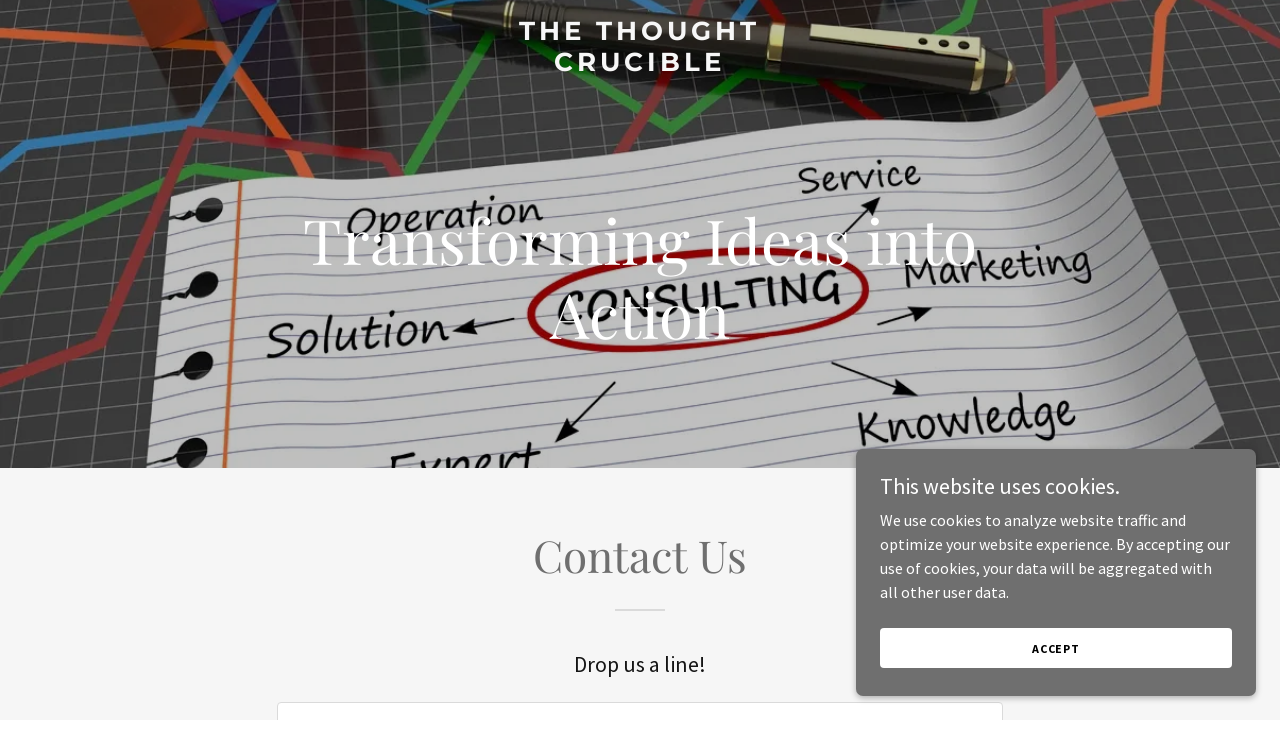

--- FILE ---
content_type: text/html; charset=utf-8
request_url: https://www.google.com/recaptcha/api2/anchor?ar=1&k=6LfjspgUAAAAABsbjG9id6qXQKZkqb6_Hpce6ui_&co=aHR0cHM6Ly90aGV0aG91Z2h0Y3J1Y2libGUuY29tOjQ0Mw..&hl=en&v=PoyoqOPhxBO7pBk68S4YbpHZ&size=invisible&anchor-ms=20000&execute-ms=30000&cb=oufbuwwbszfb
body_size: 48609
content:
<!DOCTYPE HTML><html dir="ltr" lang="en"><head><meta http-equiv="Content-Type" content="text/html; charset=UTF-8">
<meta http-equiv="X-UA-Compatible" content="IE=edge">
<title>reCAPTCHA</title>
<style type="text/css">
/* cyrillic-ext */
@font-face {
  font-family: 'Roboto';
  font-style: normal;
  font-weight: 400;
  font-stretch: 100%;
  src: url(//fonts.gstatic.com/s/roboto/v48/KFO7CnqEu92Fr1ME7kSn66aGLdTylUAMa3GUBHMdazTgWw.woff2) format('woff2');
  unicode-range: U+0460-052F, U+1C80-1C8A, U+20B4, U+2DE0-2DFF, U+A640-A69F, U+FE2E-FE2F;
}
/* cyrillic */
@font-face {
  font-family: 'Roboto';
  font-style: normal;
  font-weight: 400;
  font-stretch: 100%;
  src: url(//fonts.gstatic.com/s/roboto/v48/KFO7CnqEu92Fr1ME7kSn66aGLdTylUAMa3iUBHMdazTgWw.woff2) format('woff2');
  unicode-range: U+0301, U+0400-045F, U+0490-0491, U+04B0-04B1, U+2116;
}
/* greek-ext */
@font-face {
  font-family: 'Roboto';
  font-style: normal;
  font-weight: 400;
  font-stretch: 100%;
  src: url(//fonts.gstatic.com/s/roboto/v48/KFO7CnqEu92Fr1ME7kSn66aGLdTylUAMa3CUBHMdazTgWw.woff2) format('woff2');
  unicode-range: U+1F00-1FFF;
}
/* greek */
@font-face {
  font-family: 'Roboto';
  font-style: normal;
  font-weight: 400;
  font-stretch: 100%;
  src: url(//fonts.gstatic.com/s/roboto/v48/KFO7CnqEu92Fr1ME7kSn66aGLdTylUAMa3-UBHMdazTgWw.woff2) format('woff2');
  unicode-range: U+0370-0377, U+037A-037F, U+0384-038A, U+038C, U+038E-03A1, U+03A3-03FF;
}
/* math */
@font-face {
  font-family: 'Roboto';
  font-style: normal;
  font-weight: 400;
  font-stretch: 100%;
  src: url(//fonts.gstatic.com/s/roboto/v48/KFO7CnqEu92Fr1ME7kSn66aGLdTylUAMawCUBHMdazTgWw.woff2) format('woff2');
  unicode-range: U+0302-0303, U+0305, U+0307-0308, U+0310, U+0312, U+0315, U+031A, U+0326-0327, U+032C, U+032F-0330, U+0332-0333, U+0338, U+033A, U+0346, U+034D, U+0391-03A1, U+03A3-03A9, U+03B1-03C9, U+03D1, U+03D5-03D6, U+03F0-03F1, U+03F4-03F5, U+2016-2017, U+2034-2038, U+203C, U+2040, U+2043, U+2047, U+2050, U+2057, U+205F, U+2070-2071, U+2074-208E, U+2090-209C, U+20D0-20DC, U+20E1, U+20E5-20EF, U+2100-2112, U+2114-2115, U+2117-2121, U+2123-214F, U+2190, U+2192, U+2194-21AE, U+21B0-21E5, U+21F1-21F2, U+21F4-2211, U+2213-2214, U+2216-22FF, U+2308-230B, U+2310, U+2319, U+231C-2321, U+2336-237A, U+237C, U+2395, U+239B-23B7, U+23D0, U+23DC-23E1, U+2474-2475, U+25AF, U+25B3, U+25B7, U+25BD, U+25C1, U+25CA, U+25CC, U+25FB, U+266D-266F, U+27C0-27FF, U+2900-2AFF, U+2B0E-2B11, U+2B30-2B4C, U+2BFE, U+3030, U+FF5B, U+FF5D, U+1D400-1D7FF, U+1EE00-1EEFF;
}
/* symbols */
@font-face {
  font-family: 'Roboto';
  font-style: normal;
  font-weight: 400;
  font-stretch: 100%;
  src: url(//fonts.gstatic.com/s/roboto/v48/KFO7CnqEu92Fr1ME7kSn66aGLdTylUAMaxKUBHMdazTgWw.woff2) format('woff2');
  unicode-range: U+0001-000C, U+000E-001F, U+007F-009F, U+20DD-20E0, U+20E2-20E4, U+2150-218F, U+2190, U+2192, U+2194-2199, U+21AF, U+21E6-21F0, U+21F3, U+2218-2219, U+2299, U+22C4-22C6, U+2300-243F, U+2440-244A, U+2460-24FF, U+25A0-27BF, U+2800-28FF, U+2921-2922, U+2981, U+29BF, U+29EB, U+2B00-2BFF, U+4DC0-4DFF, U+FFF9-FFFB, U+10140-1018E, U+10190-1019C, U+101A0, U+101D0-101FD, U+102E0-102FB, U+10E60-10E7E, U+1D2C0-1D2D3, U+1D2E0-1D37F, U+1F000-1F0FF, U+1F100-1F1AD, U+1F1E6-1F1FF, U+1F30D-1F30F, U+1F315, U+1F31C, U+1F31E, U+1F320-1F32C, U+1F336, U+1F378, U+1F37D, U+1F382, U+1F393-1F39F, U+1F3A7-1F3A8, U+1F3AC-1F3AF, U+1F3C2, U+1F3C4-1F3C6, U+1F3CA-1F3CE, U+1F3D4-1F3E0, U+1F3ED, U+1F3F1-1F3F3, U+1F3F5-1F3F7, U+1F408, U+1F415, U+1F41F, U+1F426, U+1F43F, U+1F441-1F442, U+1F444, U+1F446-1F449, U+1F44C-1F44E, U+1F453, U+1F46A, U+1F47D, U+1F4A3, U+1F4B0, U+1F4B3, U+1F4B9, U+1F4BB, U+1F4BF, U+1F4C8-1F4CB, U+1F4D6, U+1F4DA, U+1F4DF, U+1F4E3-1F4E6, U+1F4EA-1F4ED, U+1F4F7, U+1F4F9-1F4FB, U+1F4FD-1F4FE, U+1F503, U+1F507-1F50B, U+1F50D, U+1F512-1F513, U+1F53E-1F54A, U+1F54F-1F5FA, U+1F610, U+1F650-1F67F, U+1F687, U+1F68D, U+1F691, U+1F694, U+1F698, U+1F6AD, U+1F6B2, U+1F6B9-1F6BA, U+1F6BC, U+1F6C6-1F6CF, U+1F6D3-1F6D7, U+1F6E0-1F6EA, U+1F6F0-1F6F3, U+1F6F7-1F6FC, U+1F700-1F7FF, U+1F800-1F80B, U+1F810-1F847, U+1F850-1F859, U+1F860-1F887, U+1F890-1F8AD, U+1F8B0-1F8BB, U+1F8C0-1F8C1, U+1F900-1F90B, U+1F93B, U+1F946, U+1F984, U+1F996, U+1F9E9, U+1FA00-1FA6F, U+1FA70-1FA7C, U+1FA80-1FA89, U+1FA8F-1FAC6, U+1FACE-1FADC, U+1FADF-1FAE9, U+1FAF0-1FAF8, U+1FB00-1FBFF;
}
/* vietnamese */
@font-face {
  font-family: 'Roboto';
  font-style: normal;
  font-weight: 400;
  font-stretch: 100%;
  src: url(//fonts.gstatic.com/s/roboto/v48/KFO7CnqEu92Fr1ME7kSn66aGLdTylUAMa3OUBHMdazTgWw.woff2) format('woff2');
  unicode-range: U+0102-0103, U+0110-0111, U+0128-0129, U+0168-0169, U+01A0-01A1, U+01AF-01B0, U+0300-0301, U+0303-0304, U+0308-0309, U+0323, U+0329, U+1EA0-1EF9, U+20AB;
}
/* latin-ext */
@font-face {
  font-family: 'Roboto';
  font-style: normal;
  font-weight: 400;
  font-stretch: 100%;
  src: url(//fonts.gstatic.com/s/roboto/v48/KFO7CnqEu92Fr1ME7kSn66aGLdTylUAMa3KUBHMdazTgWw.woff2) format('woff2');
  unicode-range: U+0100-02BA, U+02BD-02C5, U+02C7-02CC, U+02CE-02D7, U+02DD-02FF, U+0304, U+0308, U+0329, U+1D00-1DBF, U+1E00-1E9F, U+1EF2-1EFF, U+2020, U+20A0-20AB, U+20AD-20C0, U+2113, U+2C60-2C7F, U+A720-A7FF;
}
/* latin */
@font-face {
  font-family: 'Roboto';
  font-style: normal;
  font-weight: 400;
  font-stretch: 100%;
  src: url(//fonts.gstatic.com/s/roboto/v48/KFO7CnqEu92Fr1ME7kSn66aGLdTylUAMa3yUBHMdazQ.woff2) format('woff2');
  unicode-range: U+0000-00FF, U+0131, U+0152-0153, U+02BB-02BC, U+02C6, U+02DA, U+02DC, U+0304, U+0308, U+0329, U+2000-206F, U+20AC, U+2122, U+2191, U+2193, U+2212, U+2215, U+FEFF, U+FFFD;
}
/* cyrillic-ext */
@font-face {
  font-family: 'Roboto';
  font-style: normal;
  font-weight: 500;
  font-stretch: 100%;
  src: url(//fonts.gstatic.com/s/roboto/v48/KFO7CnqEu92Fr1ME7kSn66aGLdTylUAMa3GUBHMdazTgWw.woff2) format('woff2');
  unicode-range: U+0460-052F, U+1C80-1C8A, U+20B4, U+2DE0-2DFF, U+A640-A69F, U+FE2E-FE2F;
}
/* cyrillic */
@font-face {
  font-family: 'Roboto';
  font-style: normal;
  font-weight: 500;
  font-stretch: 100%;
  src: url(//fonts.gstatic.com/s/roboto/v48/KFO7CnqEu92Fr1ME7kSn66aGLdTylUAMa3iUBHMdazTgWw.woff2) format('woff2');
  unicode-range: U+0301, U+0400-045F, U+0490-0491, U+04B0-04B1, U+2116;
}
/* greek-ext */
@font-face {
  font-family: 'Roboto';
  font-style: normal;
  font-weight: 500;
  font-stretch: 100%;
  src: url(//fonts.gstatic.com/s/roboto/v48/KFO7CnqEu92Fr1ME7kSn66aGLdTylUAMa3CUBHMdazTgWw.woff2) format('woff2');
  unicode-range: U+1F00-1FFF;
}
/* greek */
@font-face {
  font-family: 'Roboto';
  font-style: normal;
  font-weight: 500;
  font-stretch: 100%;
  src: url(//fonts.gstatic.com/s/roboto/v48/KFO7CnqEu92Fr1ME7kSn66aGLdTylUAMa3-UBHMdazTgWw.woff2) format('woff2');
  unicode-range: U+0370-0377, U+037A-037F, U+0384-038A, U+038C, U+038E-03A1, U+03A3-03FF;
}
/* math */
@font-face {
  font-family: 'Roboto';
  font-style: normal;
  font-weight: 500;
  font-stretch: 100%;
  src: url(//fonts.gstatic.com/s/roboto/v48/KFO7CnqEu92Fr1ME7kSn66aGLdTylUAMawCUBHMdazTgWw.woff2) format('woff2');
  unicode-range: U+0302-0303, U+0305, U+0307-0308, U+0310, U+0312, U+0315, U+031A, U+0326-0327, U+032C, U+032F-0330, U+0332-0333, U+0338, U+033A, U+0346, U+034D, U+0391-03A1, U+03A3-03A9, U+03B1-03C9, U+03D1, U+03D5-03D6, U+03F0-03F1, U+03F4-03F5, U+2016-2017, U+2034-2038, U+203C, U+2040, U+2043, U+2047, U+2050, U+2057, U+205F, U+2070-2071, U+2074-208E, U+2090-209C, U+20D0-20DC, U+20E1, U+20E5-20EF, U+2100-2112, U+2114-2115, U+2117-2121, U+2123-214F, U+2190, U+2192, U+2194-21AE, U+21B0-21E5, U+21F1-21F2, U+21F4-2211, U+2213-2214, U+2216-22FF, U+2308-230B, U+2310, U+2319, U+231C-2321, U+2336-237A, U+237C, U+2395, U+239B-23B7, U+23D0, U+23DC-23E1, U+2474-2475, U+25AF, U+25B3, U+25B7, U+25BD, U+25C1, U+25CA, U+25CC, U+25FB, U+266D-266F, U+27C0-27FF, U+2900-2AFF, U+2B0E-2B11, U+2B30-2B4C, U+2BFE, U+3030, U+FF5B, U+FF5D, U+1D400-1D7FF, U+1EE00-1EEFF;
}
/* symbols */
@font-face {
  font-family: 'Roboto';
  font-style: normal;
  font-weight: 500;
  font-stretch: 100%;
  src: url(//fonts.gstatic.com/s/roboto/v48/KFO7CnqEu92Fr1ME7kSn66aGLdTylUAMaxKUBHMdazTgWw.woff2) format('woff2');
  unicode-range: U+0001-000C, U+000E-001F, U+007F-009F, U+20DD-20E0, U+20E2-20E4, U+2150-218F, U+2190, U+2192, U+2194-2199, U+21AF, U+21E6-21F0, U+21F3, U+2218-2219, U+2299, U+22C4-22C6, U+2300-243F, U+2440-244A, U+2460-24FF, U+25A0-27BF, U+2800-28FF, U+2921-2922, U+2981, U+29BF, U+29EB, U+2B00-2BFF, U+4DC0-4DFF, U+FFF9-FFFB, U+10140-1018E, U+10190-1019C, U+101A0, U+101D0-101FD, U+102E0-102FB, U+10E60-10E7E, U+1D2C0-1D2D3, U+1D2E0-1D37F, U+1F000-1F0FF, U+1F100-1F1AD, U+1F1E6-1F1FF, U+1F30D-1F30F, U+1F315, U+1F31C, U+1F31E, U+1F320-1F32C, U+1F336, U+1F378, U+1F37D, U+1F382, U+1F393-1F39F, U+1F3A7-1F3A8, U+1F3AC-1F3AF, U+1F3C2, U+1F3C4-1F3C6, U+1F3CA-1F3CE, U+1F3D4-1F3E0, U+1F3ED, U+1F3F1-1F3F3, U+1F3F5-1F3F7, U+1F408, U+1F415, U+1F41F, U+1F426, U+1F43F, U+1F441-1F442, U+1F444, U+1F446-1F449, U+1F44C-1F44E, U+1F453, U+1F46A, U+1F47D, U+1F4A3, U+1F4B0, U+1F4B3, U+1F4B9, U+1F4BB, U+1F4BF, U+1F4C8-1F4CB, U+1F4D6, U+1F4DA, U+1F4DF, U+1F4E3-1F4E6, U+1F4EA-1F4ED, U+1F4F7, U+1F4F9-1F4FB, U+1F4FD-1F4FE, U+1F503, U+1F507-1F50B, U+1F50D, U+1F512-1F513, U+1F53E-1F54A, U+1F54F-1F5FA, U+1F610, U+1F650-1F67F, U+1F687, U+1F68D, U+1F691, U+1F694, U+1F698, U+1F6AD, U+1F6B2, U+1F6B9-1F6BA, U+1F6BC, U+1F6C6-1F6CF, U+1F6D3-1F6D7, U+1F6E0-1F6EA, U+1F6F0-1F6F3, U+1F6F7-1F6FC, U+1F700-1F7FF, U+1F800-1F80B, U+1F810-1F847, U+1F850-1F859, U+1F860-1F887, U+1F890-1F8AD, U+1F8B0-1F8BB, U+1F8C0-1F8C1, U+1F900-1F90B, U+1F93B, U+1F946, U+1F984, U+1F996, U+1F9E9, U+1FA00-1FA6F, U+1FA70-1FA7C, U+1FA80-1FA89, U+1FA8F-1FAC6, U+1FACE-1FADC, U+1FADF-1FAE9, U+1FAF0-1FAF8, U+1FB00-1FBFF;
}
/* vietnamese */
@font-face {
  font-family: 'Roboto';
  font-style: normal;
  font-weight: 500;
  font-stretch: 100%;
  src: url(//fonts.gstatic.com/s/roboto/v48/KFO7CnqEu92Fr1ME7kSn66aGLdTylUAMa3OUBHMdazTgWw.woff2) format('woff2');
  unicode-range: U+0102-0103, U+0110-0111, U+0128-0129, U+0168-0169, U+01A0-01A1, U+01AF-01B0, U+0300-0301, U+0303-0304, U+0308-0309, U+0323, U+0329, U+1EA0-1EF9, U+20AB;
}
/* latin-ext */
@font-face {
  font-family: 'Roboto';
  font-style: normal;
  font-weight: 500;
  font-stretch: 100%;
  src: url(//fonts.gstatic.com/s/roboto/v48/KFO7CnqEu92Fr1ME7kSn66aGLdTylUAMa3KUBHMdazTgWw.woff2) format('woff2');
  unicode-range: U+0100-02BA, U+02BD-02C5, U+02C7-02CC, U+02CE-02D7, U+02DD-02FF, U+0304, U+0308, U+0329, U+1D00-1DBF, U+1E00-1E9F, U+1EF2-1EFF, U+2020, U+20A0-20AB, U+20AD-20C0, U+2113, U+2C60-2C7F, U+A720-A7FF;
}
/* latin */
@font-face {
  font-family: 'Roboto';
  font-style: normal;
  font-weight: 500;
  font-stretch: 100%;
  src: url(//fonts.gstatic.com/s/roboto/v48/KFO7CnqEu92Fr1ME7kSn66aGLdTylUAMa3yUBHMdazQ.woff2) format('woff2');
  unicode-range: U+0000-00FF, U+0131, U+0152-0153, U+02BB-02BC, U+02C6, U+02DA, U+02DC, U+0304, U+0308, U+0329, U+2000-206F, U+20AC, U+2122, U+2191, U+2193, U+2212, U+2215, U+FEFF, U+FFFD;
}
/* cyrillic-ext */
@font-face {
  font-family: 'Roboto';
  font-style: normal;
  font-weight: 900;
  font-stretch: 100%;
  src: url(//fonts.gstatic.com/s/roboto/v48/KFO7CnqEu92Fr1ME7kSn66aGLdTylUAMa3GUBHMdazTgWw.woff2) format('woff2');
  unicode-range: U+0460-052F, U+1C80-1C8A, U+20B4, U+2DE0-2DFF, U+A640-A69F, U+FE2E-FE2F;
}
/* cyrillic */
@font-face {
  font-family: 'Roboto';
  font-style: normal;
  font-weight: 900;
  font-stretch: 100%;
  src: url(//fonts.gstatic.com/s/roboto/v48/KFO7CnqEu92Fr1ME7kSn66aGLdTylUAMa3iUBHMdazTgWw.woff2) format('woff2');
  unicode-range: U+0301, U+0400-045F, U+0490-0491, U+04B0-04B1, U+2116;
}
/* greek-ext */
@font-face {
  font-family: 'Roboto';
  font-style: normal;
  font-weight: 900;
  font-stretch: 100%;
  src: url(//fonts.gstatic.com/s/roboto/v48/KFO7CnqEu92Fr1ME7kSn66aGLdTylUAMa3CUBHMdazTgWw.woff2) format('woff2');
  unicode-range: U+1F00-1FFF;
}
/* greek */
@font-face {
  font-family: 'Roboto';
  font-style: normal;
  font-weight: 900;
  font-stretch: 100%;
  src: url(//fonts.gstatic.com/s/roboto/v48/KFO7CnqEu92Fr1ME7kSn66aGLdTylUAMa3-UBHMdazTgWw.woff2) format('woff2');
  unicode-range: U+0370-0377, U+037A-037F, U+0384-038A, U+038C, U+038E-03A1, U+03A3-03FF;
}
/* math */
@font-face {
  font-family: 'Roboto';
  font-style: normal;
  font-weight: 900;
  font-stretch: 100%;
  src: url(//fonts.gstatic.com/s/roboto/v48/KFO7CnqEu92Fr1ME7kSn66aGLdTylUAMawCUBHMdazTgWw.woff2) format('woff2');
  unicode-range: U+0302-0303, U+0305, U+0307-0308, U+0310, U+0312, U+0315, U+031A, U+0326-0327, U+032C, U+032F-0330, U+0332-0333, U+0338, U+033A, U+0346, U+034D, U+0391-03A1, U+03A3-03A9, U+03B1-03C9, U+03D1, U+03D5-03D6, U+03F0-03F1, U+03F4-03F5, U+2016-2017, U+2034-2038, U+203C, U+2040, U+2043, U+2047, U+2050, U+2057, U+205F, U+2070-2071, U+2074-208E, U+2090-209C, U+20D0-20DC, U+20E1, U+20E5-20EF, U+2100-2112, U+2114-2115, U+2117-2121, U+2123-214F, U+2190, U+2192, U+2194-21AE, U+21B0-21E5, U+21F1-21F2, U+21F4-2211, U+2213-2214, U+2216-22FF, U+2308-230B, U+2310, U+2319, U+231C-2321, U+2336-237A, U+237C, U+2395, U+239B-23B7, U+23D0, U+23DC-23E1, U+2474-2475, U+25AF, U+25B3, U+25B7, U+25BD, U+25C1, U+25CA, U+25CC, U+25FB, U+266D-266F, U+27C0-27FF, U+2900-2AFF, U+2B0E-2B11, U+2B30-2B4C, U+2BFE, U+3030, U+FF5B, U+FF5D, U+1D400-1D7FF, U+1EE00-1EEFF;
}
/* symbols */
@font-face {
  font-family: 'Roboto';
  font-style: normal;
  font-weight: 900;
  font-stretch: 100%;
  src: url(//fonts.gstatic.com/s/roboto/v48/KFO7CnqEu92Fr1ME7kSn66aGLdTylUAMaxKUBHMdazTgWw.woff2) format('woff2');
  unicode-range: U+0001-000C, U+000E-001F, U+007F-009F, U+20DD-20E0, U+20E2-20E4, U+2150-218F, U+2190, U+2192, U+2194-2199, U+21AF, U+21E6-21F0, U+21F3, U+2218-2219, U+2299, U+22C4-22C6, U+2300-243F, U+2440-244A, U+2460-24FF, U+25A0-27BF, U+2800-28FF, U+2921-2922, U+2981, U+29BF, U+29EB, U+2B00-2BFF, U+4DC0-4DFF, U+FFF9-FFFB, U+10140-1018E, U+10190-1019C, U+101A0, U+101D0-101FD, U+102E0-102FB, U+10E60-10E7E, U+1D2C0-1D2D3, U+1D2E0-1D37F, U+1F000-1F0FF, U+1F100-1F1AD, U+1F1E6-1F1FF, U+1F30D-1F30F, U+1F315, U+1F31C, U+1F31E, U+1F320-1F32C, U+1F336, U+1F378, U+1F37D, U+1F382, U+1F393-1F39F, U+1F3A7-1F3A8, U+1F3AC-1F3AF, U+1F3C2, U+1F3C4-1F3C6, U+1F3CA-1F3CE, U+1F3D4-1F3E0, U+1F3ED, U+1F3F1-1F3F3, U+1F3F5-1F3F7, U+1F408, U+1F415, U+1F41F, U+1F426, U+1F43F, U+1F441-1F442, U+1F444, U+1F446-1F449, U+1F44C-1F44E, U+1F453, U+1F46A, U+1F47D, U+1F4A3, U+1F4B0, U+1F4B3, U+1F4B9, U+1F4BB, U+1F4BF, U+1F4C8-1F4CB, U+1F4D6, U+1F4DA, U+1F4DF, U+1F4E3-1F4E6, U+1F4EA-1F4ED, U+1F4F7, U+1F4F9-1F4FB, U+1F4FD-1F4FE, U+1F503, U+1F507-1F50B, U+1F50D, U+1F512-1F513, U+1F53E-1F54A, U+1F54F-1F5FA, U+1F610, U+1F650-1F67F, U+1F687, U+1F68D, U+1F691, U+1F694, U+1F698, U+1F6AD, U+1F6B2, U+1F6B9-1F6BA, U+1F6BC, U+1F6C6-1F6CF, U+1F6D3-1F6D7, U+1F6E0-1F6EA, U+1F6F0-1F6F3, U+1F6F7-1F6FC, U+1F700-1F7FF, U+1F800-1F80B, U+1F810-1F847, U+1F850-1F859, U+1F860-1F887, U+1F890-1F8AD, U+1F8B0-1F8BB, U+1F8C0-1F8C1, U+1F900-1F90B, U+1F93B, U+1F946, U+1F984, U+1F996, U+1F9E9, U+1FA00-1FA6F, U+1FA70-1FA7C, U+1FA80-1FA89, U+1FA8F-1FAC6, U+1FACE-1FADC, U+1FADF-1FAE9, U+1FAF0-1FAF8, U+1FB00-1FBFF;
}
/* vietnamese */
@font-face {
  font-family: 'Roboto';
  font-style: normal;
  font-weight: 900;
  font-stretch: 100%;
  src: url(//fonts.gstatic.com/s/roboto/v48/KFO7CnqEu92Fr1ME7kSn66aGLdTylUAMa3OUBHMdazTgWw.woff2) format('woff2');
  unicode-range: U+0102-0103, U+0110-0111, U+0128-0129, U+0168-0169, U+01A0-01A1, U+01AF-01B0, U+0300-0301, U+0303-0304, U+0308-0309, U+0323, U+0329, U+1EA0-1EF9, U+20AB;
}
/* latin-ext */
@font-face {
  font-family: 'Roboto';
  font-style: normal;
  font-weight: 900;
  font-stretch: 100%;
  src: url(//fonts.gstatic.com/s/roboto/v48/KFO7CnqEu92Fr1ME7kSn66aGLdTylUAMa3KUBHMdazTgWw.woff2) format('woff2');
  unicode-range: U+0100-02BA, U+02BD-02C5, U+02C7-02CC, U+02CE-02D7, U+02DD-02FF, U+0304, U+0308, U+0329, U+1D00-1DBF, U+1E00-1E9F, U+1EF2-1EFF, U+2020, U+20A0-20AB, U+20AD-20C0, U+2113, U+2C60-2C7F, U+A720-A7FF;
}
/* latin */
@font-face {
  font-family: 'Roboto';
  font-style: normal;
  font-weight: 900;
  font-stretch: 100%;
  src: url(//fonts.gstatic.com/s/roboto/v48/KFO7CnqEu92Fr1ME7kSn66aGLdTylUAMa3yUBHMdazQ.woff2) format('woff2');
  unicode-range: U+0000-00FF, U+0131, U+0152-0153, U+02BB-02BC, U+02C6, U+02DA, U+02DC, U+0304, U+0308, U+0329, U+2000-206F, U+20AC, U+2122, U+2191, U+2193, U+2212, U+2215, U+FEFF, U+FFFD;
}

</style>
<link rel="stylesheet" type="text/css" href="https://www.gstatic.com/recaptcha/releases/PoyoqOPhxBO7pBk68S4YbpHZ/styles__ltr.css">
<script nonce="XiWOEMlk71Z3XZiq-XCmLg" type="text/javascript">window['__recaptcha_api'] = 'https://www.google.com/recaptcha/api2/';</script>
<script type="text/javascript" src="https://www.gstatic.com/recaptcha/releases/PoyoqOPhxBO7pBk68S4YbpHZ/recaptcha__en.js" nonce="XiWOEMlk71Z3XZiq-XCmLg">
      
    </script></head>
<body><div id="rc-anchor-alert" class="rc-anchor-alert"></div>
<input type="hidden" id="recaptcha-token" value="[base64]">
<script type="text/javascript" nonce="XiWOEMlk71Z3XZiq-XCmLg">
      recaptcha.anchor.Main.init("[\x22ainput\x22,[\x22bgdata\x22,\x22\x22,\[base64]/[base64]/UltIKytdPWE6KGE8MjA0OD9SW0grK109YT4+NnwxOTI6KChhJjY0NTEyKT09NTUyOTYmJnErMTxoLmxlbmd0aCYmKGguY2hhckNvZGVBdChxKzEpJjY0NTEyKT09NTYzMjA/[base64]/MjU1OlI/[base64]/[base64]/[base64]/[base64]/[base64]/[base64]/[base64]/[base64]/[base64]/[base64]\x22,\[base64]\x22,\x22SMK2w5TDs1tIw6J1csOPw4EMA8KgNiBMw54GasO6KggJw7Atw7hjwp5PczJ6OAbDqcOtTBzChR4sw7nDhcKsw6/Dq07DiHfCmcK3w700w53DjE5QHMOvw7oaw4bCmy3DugTDhsORw6rCmRvCnsONwoPDrU/Ds8O5wr/CocKwwqPDu2AsQMOaw7gUw6XCtMOKWnXCosOFVmDDviHDtwAiwr/[base64]/wojDvV0rM0DDrl7DiMKlw6/Dpjw+w6vChsOUAsO0MEsuw7rCkG0OwppyQMOmwpTCsH3CmMKQwoNPOcOMw5HClibDlzLDiMKlKTRpwqwTK2dlRsKAwr0bHT7CkMOEwpQmw4DDlcKGKh87wqZ/wovDgsK4bgJ9TMKXMHxewrgfwr/DiU0rOMKKw74YGH9BCEZCIks3w4EhbcO5McOqTSPCosOIeFTDv0LCrcKHT8OOJ14heMOsw4xWfsOFTTnDncOVD8Ktw4NewoIjGnfDi8OMUsKyc07Cp8Kvw6w4w5MEw6jCosO/[base64]/[base64]/Ck8K+XCDDunp+w5EHRcK1e8OBWSA2DcKsw5nCp8KMPQx9egM/wpbCo3XCtEfDu8K2azQ8X8KPEcOGwq1EL8Osw5vCuDfDnTLCiS3Cp0VewoQ0a11twr/CrcK9czzDl8Ouw7TDoW19wpE+w5LDhBfCqMKzCsKewp/DuMKAw5zCsnDDn8Oowp1eGF7DssKGwp7DlipCw5NNBzjDijhfU8OOw5XDrFJdw7h8EVzDvcK/[base64]/[base64]/DssKSdMO/woodw7Few7ZLw6HCgMK/wpl+w5DCiMKqw7Zmw4fDjcOywq4LAcOlJ8OJeMOPOVh4JwvCoMOVAcKCw5bDvsK7w6PChnEUwqbCkV49HXPCjibDtH7CtMO9WjjCtcK5PCckw5PCu8KHwrJpWMKqw701w4UGwqUXFid0dsKvwrV3wpnChUDDrsKHAg/Cog7DkMKTw4N9Y042NivCp8K3K8KSZMKYecOpw7Y9wofDgMOALMOowp5mCMOTJi3DkDlpw7/Cq8Kbw6BQw57CucKtw6QHUcKmOsK1V8KRZsOOFC7DnRl6w79EwqLDiSB/w6jChcKnwqfCqUsMXMOLwoQzZHwDw7BOw4hQCsKnZ8Kxw5fDth5ua8K2MErCrjc+w6t4YXbDpcKuw5Iiw7fCssKUGXchwq1QXRtpwpdyL8OGwoVHKMOPw5rDr381wqjDjMOhw6cMXAh/GsOIVjZHwplFHMKxw7/CgMKmw48OwqrDqWFIwrpMwqdyYxI1IcOzF1jCuSTCm8KNw7kxw5hhw7VmeiRWGsOmE1zCiMO9YsO1DGtoaQnDulBewobDr1NrB8KNw4d+wr9Ow6Epwo1fWUVjB8ObRcOnw4ddwqpWw5zDkMKXLMK+wqJGcDYNecKBwqFdKQw/[base64]/Dq1ZjesO5w5XCi8KkIU9cwp7CohTCsBbDgB/CmMK5QyR7PMOocsOlw6FRw5zDnyvCk8Ocwq3Dj8OKw4MBIFliKcKUQwnCm8K4NAQLwqYAwr/DpMKEw7TCucOAw4LCiStBwrfCj8KwwqFPw6PDgQhuw6LDh8Krw5NhwpIeE8KRHsOIw7DDqn17QnFmwpPDnMKzwp7Csl3DsXbDuS3ChSbCrj7Dun8LwpYMCT/CisKKw6zCpsK4wrE8HivDjMKFw5HDp19gJcKNw5rCjhREwptUHFRowqIaP2TDqkQsw7giIVEtw5zCtXILwpp9FMK/exLDmEfCvMO+wqLDs8KRe8OowpNgwr/CuMKNwoZ5McOCw6DCh8KME8KregDDlsO1ABvChWVgN8Kvwp7CmsODacKIZcKBw43CvkHDoTbDiRrCvSPChsOXNCwVw4t1w6nDocK/JkHDu3/ClXsLw6fCr8KjIcKYwoZGw4BRwpDDi8Owc8KzE0rCusOHw6PDnR/[base64]/DwzDnUbDuCPCtsK9DXzDsFEMwrd4KWh/CcOww5lsJ8KOw5/CojDDllnDisOxw7XDvzRzw53DqgN6LMOpwrzDrijCgCN1wpLCgmMowr3CvcKvYsOAQsKKw5nDiXxecgzDiCZcwpxDYx/CuT4SwrTClMKERWIvwq5pwrJkwo8Iw7EIAsO7dsOhwqNywo82YVHCg3YsIcK+wqzDr2kPwpAuwqbCj8OlJcO9TMO/CEAgwqIWwrbCm8OiYMKRCXtVAcKTFxnDrxDDvGXDt8K9XcO3w7szesOww7/Cqm4ywp7ChMOYcsKMwr7Cvw3DilZ/wo57w4EZwpN7wrY4w51aScKSZsKvw6HDrcOFPsKsHxHDuxI5fsKwwrbDqsKgw4Uxe8O6N8KfworDjMOBLExbwp/Djl/DoMOZf8OxwoPCnknCtzlzOsK+HwIMJMOAwqQUw6EKwoPDqMOxIyR4w7TCpB/DosKhXiR6w7fCnhDCg8O7wp7DuUPCmzoTClPDqncxKsKbw7/Clh/Di8OUGzzCuBkQB2BYC8K7UGzDp8OZwpR1w5sgw6ZqWcKBwp3DosKzwr/DtBvDm1wneMOnH8OjP1fCs8O5XT0RUsO7cGNxOW3DrcOXwq3CsmzDusKDwrE6w6Qww6MCw5cEZm7CqMOnIcKiD8OyKcKuYMKDw6ACw6ZbLDUtbxEuw7DClBzDlE59wo/ClcOaVAcWPQzDncKVIA9gEsKuLiTDtsK+GQcuwrNowrbCvMO5TUrCpWzDj8KZw7fCv8KiIDXCoFXDtD/[base64]/[base64]/CiFJaTiTDuA9DZsOVwp1YMwlHV2VGS2NWE0HCv3DCg8KcIxvDtSfDozTCrCTDuD3DjxzChizDgcOEV8KDP2rDpcOKTkclQzgDdmDDhkkNYTV5UcKRw6/Dv8OHTMOeQsOtbcKPJm9UI1tbwpfDhcOEEmpcw77DhWbCocOmw6XDlk7DoE0HwpZpwoUkNcKNw5zDgGoDwpnDn3jCtsKcNMOGw5gKOsKTCQRNFsKYw49CwqnDqzrDi8OXw7jDhMKcwowzw7rCm0rDmsOjNsKNw6jDk8OUwobCgnTCpxlFQk/Dswl0w7Maw5nCjjbDnMKRw7nDpScjM8Kew4jDqcK7B8O1woUHw4nDucOvw6/DlsO+wqnDrsKdP18/GicBw4wyMcO0dsONXShkAzROw6zChsOWw70hw63Dhm47woo6wrDCvS3CrVFiwo/CmRXCgcKiBQFfewPCoMKQb8OlwogFasK4wozCtS3Cm8KHDsOEWhXDixYiwrvCmSTCnhYJMsKjwoXDoHTCocOYF8OZVkgJAsOjw4B5WQnCix7DsikwYsKdNsKgwpjCvX/CqMKZHzvDgS/Dn0g4YMOcwozCvB3DnA7Cq1TDjlbDlWPCuyldOSLCncKNNcOuwo/CtsOOTy03wq3CicONwpAOCQ41YsOVwpVkdcKiw4Zow67DscKXRH5YwovCuDldw4TCnXwSwoUvwpUAXjfCpMKSw7PCjcKqQHDClVrCpcKIMMOzwoc4RG/[base64]/[base64]/Di8KnwprCqF12a1LCocO3w6hFDnJTAsKODTJ+w4duwqA0XF3DvcOYA8O5w7l4w6Vcwokww7RRwo4Lw5/Cs0nCvk4MOcOIITc3R8OMB8OGKTbCi3QtC2lRHR1tVcKRwpJwwo9ewpHDhcOPeMKODsOJw6/CisOpc3bDjsKtwqHDoF8kwqZCw7DCqMOvdsKSU8OBIQc5wpsqBcK+FmIYwrPDkjTDn3Bcwp9gHD3DpMKZHE1LDALDh8OAwqB4KcKIw4jDm8OTw6jDs0BYZjvDj8O/wrjDhgM4woXDrcKzwpF3wqTDr8KnwrPCrcK3F24xwqbCkFzDuVAlwq7ChsKewrgiLMKfw5BRI8Kfwo40MMKfwo3ClsKvdsOJFMKuw5bCoXzDisK1w48EZcO7H8K3cMOiw7bCsMOdDcO0UDPDvyYAwqVYw5rDhMO/I8O6NMO/PcOYP1sCfS/ChgfCicK1OzVnw7EHwoTDkhZXHTTCnCMqUMObJ8Oaw63DhMOEw47CsxrCninDjw50wprDtW3ClMKvwoXCgxXCqMKewqdewqRCw408wrcEJw/DrxHDtydgw6/[base64]/Cs8KBw6bCnmdMaRx/w69HN3giHg/[base64]/DpR/[base64]/[base64]/Ch8O/OUNswroqw5MPGE7CplJOJMO+wrZkwrPDgBtzwq0BeMOWE8KowrnCl8OCw6DCunYSwq9cwqPCksOew4LDtnzDv8K7C8KPw7nCuXERA0NhNRXCt8O2wqJNw4UHwop/HMOeKsKOwqPCuynCnStSw6pFNVnDu8KowpFEamZ0LcKXwrcnfsOFbBd/w5g+w5l+GQHDm8OWw43ClcOrLB54w6DDl8KmwrDDvA/DnEbDil3Cn8Ohw6V0w6xjw6/DlUfCiBxew6xyTXPDncKbO0PDjsKJCDXCicOmaMKQWT7DuMKMw4XCo1BkK8Oqw4LDvBgVw4QGwpbDgktmw4x2UX5we8Ohw45/w4ZrwqoGAXcMw4QKwpYfejkEcMOsw4DDsj1Zw58aCiUoaSjDqcKpwrR8XcOxEcO0IcOzLcKdwpXCqT92w7XCssKULsKtw55OC8ONDxtNBnBJwrlswqNaOcO8EFXDqQ4tAsO4wq3DvcKMw6M8P1XDscOJYXROEcKKwrLCk8K5w6TDhcKbwrjDgcOTwqbCgHpnMsK/[base64]/w6Yww61yw5PChh4xCsKqWWc3wpXDnsOpw61BwptqwqfDgT4eHsK4MMKEbnEeKixsHm5ifxPCjUTDpCjCvMOXwqArw4TCi8OnQjdAUQNww4pAPsOPwoXDksOWwoBzRcKmw74EUsOqwqhdR8OtZDfCt8KrLhbCjMOZDEUqK8ONw5hQVAA0J2zDjsK3RkYNcQ/Cg3duw4bCtAtOwrTCijrDgypww6vCjMOdVgbCn8OmTsKjw6xWWcOGw6Rgw7Jiwo7CjsOCwoImQVXDssKdAXEEwqHCiCVSP8ODPA3DrHUdRxHDosKPNwHCr8Kfw4BNworCv8KMMsK+YgjDtsO1CHlbA1sXf8OLP34Iw7BfC8OKw7jCilh5NEnCsx/CgCIGU8KhwoZTfG86bhvCqcKkw7IIdcKIUsOSXjBHw6BtwrXCuRDCrsKRw5PDhMOFw5zDhCxCwpTCnGUPwqnDrsKBecKMw6PCncKdcUzDq8KmTcKIL8OHw7h9JcOwQh7DtMKKKQ3DmcOiwoHChMODc8KAw6/[base64]/e1tzCwzDi8KTw658w6PDhsOyw6ZZw6nDqU4xw7sOSMKFQ8OKcMKOwr7CmMKcID/CilsPwpMwwqc1wp8fw4R4KsOBw4jCqwwMEMOLKVjDs8KoBCHDrAFESkvDlgfDnlzDvMK8w59/[base64]/[base64]/CjWRhwp7DmcKALgYGBsKtw6REaUjDo3vDt8KrwpodwrjCllfCvcKRw7MFV1gQw50nwrnCgMKbX8KowpbCtsK3w7I5woTCosOxwp8vA8O7wpIww4vCriMHDAkAw7TDnXggwq/[base64]/[base64]/[base64]/[base64]/ClcKTYyjCqnbDgsObS8OmwpvCmxBVw6wcC8KJKyMqdsOIw7oLwoPDqUFzRsKKOBR6w5/CtMKbwpvCq8KxwprCrcOxw54pF8KfwrBywrnDtcK/GV4Xw6/DpsKcwo3CicKXacKvw5M5BlNWw4YywoJyfW06w4QIB8KHwpskVzjDmwchUHjCm8Oaw63DqsK9wp9aah7DoRDCjCTCh8OWcDPDgyXCtcO+wohMwpfDusOXfcKnw69iG1dHw5TDmsOYSkVCC8OUJcKuf0zCjsKEwrJkE8OnMBskw4/CjcOtZ8Omw5rComPCr3MoX3A6f1XDtsOfwojCqhxAYsO6QsKKw6/DscKMCcOdw54YDcORwp8AwoV7wpfCo8KsC8KmwrXDoMKwGcOcw5LDicOuw7rCqkzDsAx/[base64]/CvsKow7vDncKpanDDmsOqw5TDs8OKDBAdwpwoazhZP8KcK8OuGcOywoMJw6c4KyomwpzDnkl2w5RzwrXCsQkrwrjCncOqwoXCgwdEfARFcDzCv8KWDSI3woJ5T8Onw6xbSsOrLMKew6LDkH7DucOpw4/CqgYzwqrDoB3CjMKZesKqw5HCkjk6w6c8DMKbwpZOMxbCoVtHRcOwwrnDjsOkw5zClApVwpwdLnbDrBfCpzfDq8OqRFg7w4TDlsKnw6rDusOAw4jChMO7WE/Dv8KBw4/CqV0hwrXDlnTDlcOzJsOEwp7CpMKCQR3DiXXCqcOlBsKawrLChl8lw5nCscKiwr5tO8KUD0fCq8K6bQBuw4HCl0YcRsOOwocFS8Kcw4N7wqE/w7MawrAHdMKMw6XCmMKywqfDncKrcm7Dr3zCjkzCnhNtwqnCtzV6OcKLw51URsKkHzgsDCFuO8O9wozDjMKnw5/[base64]/[base64]/CpAApw6FYw67ClMKuw7vCosKvw5jDulp7QsK0SlEkcxnDh1EOwqDDkXHChk3Cg8Oywoptw5QFPMKrS8OFWsKkw7hmRzXDg8Klw5ZzaMOuX1rClsKKwr/CusOKRw3CnhQ6b8KBw6PCpQDDvEjDnRPClMKvDcOjw4tYLsOxdi4mLsKWw7LDtMKHwrpJVHHDucOrw7PCuD7ClR3DjEFgOMOhUsOlwo/CuMOAwq7DnQXDjcK3dMKJD13DocKywpt1WErCmjDDmcKTfClHw4dPw4VTw5RSw4jCgsO1YsOHw4nDssOve0wswr0Gw44ZKcO2GWshwrIJwrjCncOsXR5EDcKUwrfDrcOlwpDChjYFNcOCLcKjRAd7fD3CiBI6w5DDs8OXwpvCr8Kdw4DDucK/wrwTwrLDsw0wwo0/DD5rYMKnw6/DpArDmx3ChSc8wrPDiMOzUl3Cnhd7KVTCtk/CmmMBwptLw4vDg8KXw6bDrFLDmcKjw4vCtMOqw6lfN8OnXsO7ED1oG3IeXsKNw4t8w4N3woUXw6oiw69gw4IOw7vDnsO6LxJSwrlORB/DtMK/McKRw6vCn8OsJsK1ET/Cnw/CqsOnGlnCsMK2w6TDqsK2RMKCfMKsFsOFajzDn8OBeQ0Nw7BSI8KXwrcbwqrDjsOWMklLw78gYsKVOcKmKyTCkmjCvcKjeMOQfsOwCcKzXCcRw6Jswr98w6RxWsKSw6/Cq0DChcOKw7vCv8Ohw6nCncOZwrbCr8Omw73CmzFjYSgVXcKBw40nPnjCkx3DgS3Cm8KHLMKmw7x8XMKjDsKfecKIcUFCNcOQKndVMwbCuXjDuhpFF8O6w4zDkMObw6g2N1PDlEAUwqLDmR/Cu0dPwobDusK1FSbDoULCs8OgAmnDnjXCmcKwKsOMXcKYwo7DlsK8wqNqw67Cj8OxLzzCuyDDnn/[base64]/ClAPDsMOQIMKKJXx4XBxOf8KDOMKnBsKtIUxCw7/CoGnCusOOfsK7w4rCs8OHwq05b8KDwoPCsz/DtMKPwq3Cuip1wpR8w5vCo8Kxw5PCsWLDkgR8worCv8Kcw75fwpvDlxkJwqbCs1x6O8OzEMOqw41iw512w4/[base64]/DrxN8wqTDjGDCtALCj8KBw4E+woYCPUNwOsKUw5HDiBASwq/CgCpewpjClmEkwoIiw7Fzw4cAwofCgMKafsK5w45GPy16w4nDhW/CqsKyTnJKwozCuhMaEsKPP3pgNggDHsO1wrvCssKiI8Ofwr7CmR7DnxrCkSkxw7PDryzDmADDlsORY15/woTDojzDtTnCsMOobRYxZMKTw55RITPDs8Kuw7DCq8KMc8K6wpYNPQsAS3HCliLCn8K5TMKVQUrCikBvdMK/w49hw4JtwoTCncK0wo/CjMKnXsOpcAnCpMKZwpfCu3FfwpkOTsK3w4hZdMOrEXPCqU3DowBaFMKZaiHDlMK0wrDCiQ3DkxzCvMKHQ2dnwr7Cvi7DmHvCrhArHMKGXcKpPkjDvMOfwqTDmcKBeCrCsUosQcOlLMOSwpdgw7/DgMOXbcKwwrfCmxPDoFzDiTQVeMKYeRUxw63CuwprX8OYwr3DlnfDo39PwqVewrpmV0TCplfDoXbDoQ3Cin3Dgz7CtsOaw5Edwrlaw6LDkWUAwqsEwojCqH7DvMOAw4/Dm8OhUMOzwpBLBDF+wqzCqcO0w7Qbw7DCvMK7MSvCvQ7DjG7CpMOjb8Ofw6Zlw65Wwphbw5gZw6s6w77Dn8KOXcO8wo/[base64]/DkHUywr/CuSrDi8OywplOw7zDm8O/CEDCmcK3SQPDmGzClcKjPhbCpMO9w73DsVwQwpZ/w6xZPMO3I1VUaB0bw7Ugw6PDtQsnc8OkOsKoX8Omw43Cu8ORNSbCh8OFd8KjRcKWwrwRw5ZWwrPCrsOIw7JfwprDj8KfwqswwrvDlEfCp2whwpsvwpRHw4HDpBFwHMK/w7bDssK5YlUWQ8KOw6xPw57Cn1g5wrrDnMOOw6bCm8KowqLCgMK1F8KFwrF1wpwFwo1kw7PChhgsw4LChSrDtE7Doj8MdMKYwr0cw4ZJLcONwpPDnsK9ezLCrgMmbEbCmMKENMK0w5zDu0HCkSAlJsK4wrF/[base64]/DmcOvD8Kgf8OKD37CgnfDgMK4Z1gDTnpuw4YJAEbCjMKkZcKdwpXDuGzCs8KNwr3DtcKtwo3CqDvCi8KkDXDDqcKyw7nDtcKYwqzCusO9NBnDnXvDpMOMwpbCisOXecKDw7vDqkcaOUMZQMONSENmT8OTGcO3Emh0wpnCjsOBbMKJRkc/wpjDmGwPwoQED8K8wpnCgEsEw4sfI8KHw5DCpsOEw6/[base64]/wqrCkcOtw57CmcKEw7ZwQGw8cnPCtQwTZ8OmeHzDgsOAZ3ZLOMOnwoEXJx8ST8Ojw7jCrBDDkMO7aMOmZcKDPMKyw4AvZCQ1CCc0cF5mwqfDrVwyAjlww4pFw74gw63DuhZcSCtuKVPCmcKHw6EGXT4VOcOMwqXDuSPDvcO6BkLDviUcPRhJw6bCjhYvwq0Xek/CqsOXwrDCtgzCri/[base64]/BGrChUsHw6nCpMK/w5dsLmLDkEvDrcKfGcKHwq3DnnwRE8KkwpvDgsK2MUwHwoLCtsOca8OqwoDDsQrDhEwmeMOiwqDDjsOBdMKHwoN7wooPL1vDucK2GTZhOxDCu1rDk8Kqw5/CtMO4w4LCmcK2dcKHwoHDqxvDnyDDgG4RwqrDocO+ScKdI8ONG20Sw6AxwpAUKwzDik8rw57CrBrDhGJywpLCnhrCvFYHw7jDjD9awqwpw5vDiivCnx8Zw5vCnmxNEXN9eW/Dlz46SMOVU0HCv8OnRMOVwq9xE8K0woLChcOfw6zCgTjCgW4BBT0TG0cKw47DmhZhfg3CoHZywpTCt8Ozw4BmMcOvwojDuGwxBsKUPD7CnGfCuW49wr/CsMK5NDJlw4nDkhXCkMOVIMKdw7guwqARw7wCUsKuO8KYwonDusKCP3NHwonDnsOUw7Aeb8K5w63DlVjDm8OBw6hIwpHDv8OLwpLDpsO/w6/[base64]/w7DDuVXDjcKEdcKiAUHCisKww4zCqHjDqxw9wo/[base64]/[base64]/CpMKlMcKXwqHDh8OxZMKYFcOtcRzDvMK/bn/[base64]/Ci1/Cj1jCncOcSg3DuMOHQsKyw7keGMK3IAjDq8KCNjJkQsKqI3Ndw7BrBcKHIAPCicOWw7HCqUdOW8KfQB5jwqAUw6nCicOYEMK9Y8OWw6VCwq/DjsKCwrjDln4aXsOpwodYwqPDiBsyw43DuRfCmMKiwp4Ywr/[base64]/DonUufMK3wr/[base64]/[base64]/[base64]/DocKCw5lTwqkRw5xpasO9w7hMwp/CrEJQMkjDnsO0w7guOxk6w5HDrgjCuMKmwoEIw5vDqDbDgyBiTWjDoFbDv3sEDV/ClgbClMKHw5fCksKpwr4SRsK1BMO6wojDsA7CqXnCvELDjkTDrF3Cn8OTw6E+wpVhwrMtaB3CiMKfwobDsMK5wrjCm2zDjsKDwqRsOjU/wpMmw55CTgPCiMODw7gqw61IIRbDqcKtV8K8a1o8wq9UaFLCn8KEwqbDlsOMWHnCvTbCvcOUVMOZPcKhw6DCq8K/OnpmwpHCocK5DsKWWBvDjHjCmcOzwr8UA0/DjAnCisOQw5vDgFYLbsOVw58gwrsqwp8ndRhrDBQYw53DnhkIK8KpwoFNwpgiw6/[base64]/[base64]/CtxplOMKpdXHCjXfDo2bCqsKQSsODw53CocOQWMOHU2PCiMKMwpRKw68LZsKqw5jCuzvCqcKPViNrw4oBwoPCmTDDsAbCgWpdw6dLJRnClcOiwr3Dj8KhTsOww6fDoi/DkTBRRwHCrjkBR2RWwr7CscObAsK6w5sew5nCh2XCpsO1AEHCuMOiw5fDgV05w5kewrXCpEXDpsO3woA/[base64]/I8Kxd0TCicOgw503wpIWwqvDmhwQw6XDo8OTwqfDt3g1w4zDvsOTGDtKwofCrcOJYMKawqoKZGh0woIqwpzDmSgmwoHCunBsIQ3CqCvCqTTDqcKzKsOKwpseUy7Cqx3Dkg/[base64]/[base64]/DoXZvw7IXasOjw5DDr8OscCAQw6XCqMOHVsKxXU4BwplEbsO+wrFaOMKBCsOfwoYbw6zCi28/LsKrZ8KSOkPDk8O/W8OJw7jCpw4INnJEBl0nAAMXw4nDuTxZSsOvw5HDkcOpw43Dr8ONQMOjwoDDt8Oqw7XDmzdKc8OReB7ClcO5w6wswr/DksOgEMOcfz3DsznCmUxPw5DClcKBw5xrNUkKP8OcEHjCtcOhwrrDmmNyX8OqayLDullZw7rDnsK0NBzCoV52w5fCtC/[base64]/DmB/[base64]/CqsK7wolOOMOuwqfCmsK6dD/CqUPCmsOgBsOPXMOlw4nDk8OiejBacH/Cjlc8PMOZaMKQS0g9FkU8wrZ+wovCj8KmJxo+EsOfwoDDsMOKJMOQw4fDncKRPGPDim9Ww6MmI0pNw6h0wqXDocKrS8KaYyAzScKRw40qfVEKQD3Di8Kbw60Qw4/[base64]/[base64]/CoW9kHcOWwoY7w4nDvDMPwr7Cgw5gN8OFGcKIRMODLMOSNGXDsBEcw5zCkRbCny13eMOMw7AJwr/CucO0WsOSAGTDgMOkc8ONW8Kqw6bDmMKWNQhYXsO2w5bCu0/Cln9SwqoySMKcwr7CpMO0GzUBaMO5w7XDsXNNZcKvw6fDulrDt8O4wo5ke2RewpzDkmjDr8OCw7snw5XDuMK9wojDlWdcemDCucKQMcK0wrXCrMKgwoY1w5PCqsKDKnXDncOzIhDChsKVWS/[base64]/CpsObwrtow6ogEsOudMO6F8KPN8OpwrzDvsKVwojCksKrf3M9NnZOwobDrMO3EHLDkxNtL8O/YsKnw6PCjcKAOsO/XsKvwq7DncKHwo/Dt8OpOyBNw4Brwq4XLsKIFMO5Q8O3w55KFsK1BW/[base64]/[base64]/wqbCk8K0wq84AcOPwqYQfMKpFwzCi8ODPT3Dr07CvCzDsz7DqMKbw5IVwp3CtUkqMhZZw6zDrH/[base64]/DviHDgMOtwqXCpMOEwqY1w6HDsgFtUUtCwplgUcKYTsKBI8Ohwppzfi/ChU3CqBXDu8Krd1jCr8Kmw7vCsWc/wr7ClMOyJ3bDh3gUHsKXRBzCgVAWNgl7I8OnCX0VfFrDl23Do2XDhcKtw4TCqsOzPcOIam7Cq8O1OW1KIsOEw49ROkbDkmZEJMKEw5XCsMOyXcOywojClEbDmsOcwrsZw5bDonfDqMOVw40fwoYtwr7CmMKWN8K/wpdNwo/[base64]/UEo3woYYwpsQAUgqB8OqwrfChUrCn8OjRSbCisKAE1gowrhZwrhicMK3bsO/wrlCwrTCt8O7w7ggwqVLwqomGibDjX3CuMKOFxF5w6LCtjnCg8KEwqEKL8OUwpTCsVQDQcK3EX/CucOHbsO4w4AGw4Ffw41Yw5oDGcO5aSRTwoM1w4PCksOpW3UUw6HCgHc+LMK7w57DjMO3w6gKU0PCicKrTcOaFSDCjATDt0LCq8KyNjLChCbChFDDpsKmwqvCiF83Cnd6URQZZsKbXMKrw5bChGvDg20lw7/CiG1oM1vCj1vDvMKCw7XCoGlDT8Otwp5Sw6dTw6bCuMOYw4YbXMOgOCogw4ZNw4fCi8O6aiYvOgYBw4dFwoEWwpvCiUbDvMKIwpMBeMKBwpXCrxTCjUTCsMK2HR3DvTo/[base64]/Dg29zwohHwqvDlcOQeMK3H8KiMcOzw7jCisOEw4tLwrA4w63DvjPCmARIJUFtw7VMw5/CuwIkYFgYCzo7wrNob0BOUcKEwqPCr33DjQAxSsO6w6J+woRXwo3Cv8K2wokKKjXDscOqOg7CmFINwptzwovCgcK+IsKIw6hqw7nCpERQIsOYw4fDu2rDhBvDosKaw5Z2wq0qCVZYwoXDh8Kew7/DrDJSw5HCocK3wrJCGm1ywrfDhzHCviNOw73Dsl/DqhJSwpfDsB/CtTk+w4/CihnDpsOfIsObScK+wpPDjBjCl8OQPcO3aX5Uwq3DgGDCnMKdw6rDv8KAbsKJw5bCvGJmCsK1w7/DlsK5CcOZw6DCpcOoJcKuwpInw7o9QWs8QcOvRcKow58uw5kJwpRLZ1BiKU/[base64]/DjMKFwpgAdUltHCpjwoXCtsK1wrjDncKdU8OcHcOEwp3DnsOoVWlJwrVlw71oZ1BPwqfCiz/Cnwx6ecOlwp1bPU8hwqfCm8KGPkPDiHQWVWZBQsKcOMKWwoPDosK2w7FaK8O2wrHDgMOqwow2NFxzGsKQw5NPBMKqAU3DpG7CswZKUsK8wpvCnXUJNjoAw7zDuhoVwrDDgCoWSn1eHMOhAXdow4XCnTzCv8KHZ8O7w7/Ck1ERwpZ9Xi0eZiLCuMO5w6BZwq/DlsOnOEoUZcKAbCLCvG7Dt8KDXEFeSFDCgMK1AB91fDAIw70cwqXDiBnDk8KcLMOlY0fDn8OMNw/DqcKOBBYVw7rCu3rDpMOSw4nDnsKKwqc0wrDDo8OCeBzDoQfCjXsMwrxpwofCtGZdw73DnjTClANkw7LDlWI3LMOLw4zCuxLDgCBow6M+wpLCnsKXw5YDOX18PcKZRsK9JMO4wrxYw7/CssKLw5FAEz0BKcK9LyQvOlMcwp/DnzbCmzVtQh0kw67ChzhFw5PCk3NMw4rDgyTDu8KjDMKkGHIzwqDDiMKTwo7Dj8O5w47Di8OAwrzDnMK4wrTDinDDiFUUw4p9w4nDlgPCssOvC0syEjUrw51SNEw6w5A7OMKyK3gIVS/CiMKMw6HDsMKVwrpow7Qhw5h1ZXHDhHbCtsKBXTxnw5lcX8Ocb8KNwqw/aMKTwoAywpVWHEN2w4kCw5AeVsOoMG/CnQDClgVjw4jDicKTwr/Dk8Kiw5PDuFfCs1zDtcKoTMK1w4PCocKiHMKSw6zCukxVw7ISLcKpw6gPwq1HwrzCr8KbHsOwwqVMwr4BSDXDgsOcwrTDtgYlwr7DmMKbEMO6wq89wonCgVfDksKqw5nCh8KmLh/DqgPDlsO7w4EhwqnDv8KEwrplw7cNIWXDjlbCi2XCn8OTH8Kvw7gxEhfDpsKawrtWJg3DkcKKw77CgS/CnsONw6vDhcOTbX9yVsKLVlTCucObw4wQE8KqwpRlwqgBw7TCmsOwFk/ClMKESyQ9GsOZw4xdZkhNM1zCjUPDv2gMw4xewql1Al0UV8OFwoBbTR3Ctg/Dr3Evw6NPURjClsOuZmzCvMKmYHjCjcKswodIKwFXZTJ4G1/Dm8K3w6jDvEvCmsOvZMO5w7wSwpMgdsORwqBgw43CkMKKPMOywoljwpYReMOjb8K3w7kqfMOHeMO9wqwIwqghXz9TfUknf8K4wozDlA7CrH0nFkDDusKAwrbDk8OswrXDvsKxLyUHw4A+HsOuJUnDmMKvw6Fnw6vCgsOKEsOlwp7CrHU/wrrCtsOhw79+AxJswrnCv8K8YyV4QWnCj8OHwp7Diw9SMsKww6/DisOmwrjCrcK5PwDCqX3DsMOFTcOWw41KSmY4RArDo0pfwrDCi3R7acO+wpLChcOICiUdwqQ1woLDuHnDvWEEwo01RcOACDtvw5XDnlrCr0BZV2bDhgt8UMKtEMO1wrfDs3Y/wrlcVsOjw5/[base64]/Cvh5gw7dpwr/CuSIMF8OWPjUFwrc6SsK7wr3DjW/CkG/[base64]/DoUDDsB/CqsObworDmsOEIMOhL8OSw5hqTV9LY8KUw7zCm8K1aMOTNlZmBsOhw7QDw5DDnWdMwqrDqcO0wqYMwot4w77CkjTCn3HDg17DsMKPacKyCRIVwrPCgGDDqgx3cWPCpn/Cs8OAwpDCsMO/BUI/w5/Dm8KtMkbCnMOawqpdw7tVJsK8DcKCeMKKwqUBHMKnw7JowoLDm0lfUQJyDcK8w4N6GsKJdnwqaFUbA8OyXMOxwoFBw58uwo8IYcOwbMOTIMKoSRzDuwNLw5t2wo/CssKXFA9JacKDwpM1JWvCsnDCo3vDgzNcIADCuCMtd8KCKsOpZX3ChcKlwqHCplzDmcOGw75qMBpPwp5qw5DDpXdTw4zDt0IXXTXDr8OBChZAw5Rxwqohw6/Coy57wojDtsKAJUg5HAtEw5lewpHDsyAMTsOqfA01w4XCm8OwXMOzFFzCnMOJJMK0woTDjsOqDD0aVmgOw77Cjx4QwqzCgsO/wrvChcOyNzrDillEUnpAw5HCiMKsNT0gw6PCpsKSA1UjZMOMEj5swqQXwox6RsOnwr5twqHDjRvCmsOPE8OIDUVhOE0wYMOaw7AVR8OmwpQew5UJVkYTwr/DiGFmwrbCrUDCucKwIcKcwoNHW8KbAMOTCcOlwo7Du1FnwpXCj8OIw4U5w7zDi8OKw6jChQ/Ck8Ofw4g9MBPDrMOMIEU9KsOZw4Nkw5NzDA1AwpYMwq9DWBbDpywbIMK5DMOvF8KpwpEBw5guwqbDg3pUXXTDvXsPw6hvJz5SLMKrw7PDojU9ZE/Cu2/DpsObMcOOw5LDnsOwXDR2HDlTLB7DtDDDrgbDrzZCw4gew40rwqgHXh8qKsK/Zhxxw6taGi3Ci8KsVzbCrcOIFsKEZMOGw4/CmMK8w5Efw6xOwrEHUMOiaMKLw57DrsOKwpkUBMKjw4FBwoLCgsOKN8ORw6ZKwr0WF0N8HGYSwqnCocOtDcKaw5kLw53DmcKBG8Otw7nCkDXCqSrDuBdlwrYoIMOxw7fDvMKBw53DtR3DtXt/HcKpZTZKw5DDncKUY8OYw7ZGw71ow5DDiHjDocKCGsOSSnhNwqlcw44CSHQUwrlxw6DCuTw6w49od8ONwpvDr8O9wpBwfMOzTxdXwpoqXsOJw6jDhwTDrngjLCJqwro/wobDmsKlw5PCtcONw7fDjcKBVMKywrnDonJHOcKOYcKlwqRow5TDosKVdB3DqsKyPQPCmMK4dMOmJn1HwrjCil3DsWnCgsOkw67DlMK/LWd3IsKxw5B8TxZfwobDlj5VQcOFw53CmMKGREvDjRA+RzvCth3DvMK9wobCiF3CjMOFw4TDr03ChhHDvFoVXMK3J38/RkvDsSFfaG8hwqnCpcOUFXR2V33CtcOawq8IHjAwUwPCksO5wqPDpsOtw7zCjRPDocOLw5/Djk9OwofDmMOBwrbCpsKWSWLDh8KAwrBew68lwoLCgMO7w55uwrdzNTdVGsOzAQrDryTCjsOEUsOoLcOpw5XDmsK9FMOvw49ZAsO6DETClxgww6oKRMOoUMKMXkg/[base64]/DmcKWVcKDG8Oaw5rCrlstw5TDhcKPCng2wofCoTzDgk15wpFlwpTCqVd6NSfCphbChl9pbiPCiAfDlHTDqy/DpCFVAEIUcnfDqV9bGlpjwqBOUcO3B1FYZFPDu0RjwrxOWsO/e8OhfnZ1b8KewpDCtntPdsKUS8Osb8OIw7wzw4h9w43Cr04vwohjwq/DnC/CocOMESLCoAsTw7zCtMORw4d9wqAv\x22],null,[\x22conf\x22,null,\x226LfjspgUAAAAABsbjG9id6qXQKZkqb6_Hpce6ui_\x22,0,null,null,null,0,[21,125,63,73,95,87,41,43,42,83,102,105,109,121],[1017145,159],0,null,null,null,null,0,null,0,null,700,1,null,0,\[base64]/76lBhnEnQkZnOKMAhk\\u003d\x22,0,0,null,null,1,null,0,1,null,null,null,0],\x22https://thethoughtcrucible.com:443\x22,null,[3,1,1],null,null,null,1,3600,[\x22https://www.google.com/intl/en/policies/privacy/\x22,\x22https://www.google.com/intl/en/policies/terms/\x22],\x22BsxE8dDV4GF+SXGdM1byKUkjIa2uvRCNWW9YkL+DmFI\\u003d\x22,1,0,null,1,1768591525080,0,0,[111,111,125,64,219],null,[207,184,239],\x22RC-vJCWf9S25bmRLQ\x22,null,null,null,null,null,\x220dAFcWeA73NEVF4nkhE0RJzuB7Up-VwhxXkmtyC_IiN_VgI1woYwpAnNwAC8WUuPx2-kUJ6n8-9yBWdQuDutdmRzw9FSFk9rPo9A\x22,1768674324977]");
    </script></body></html>